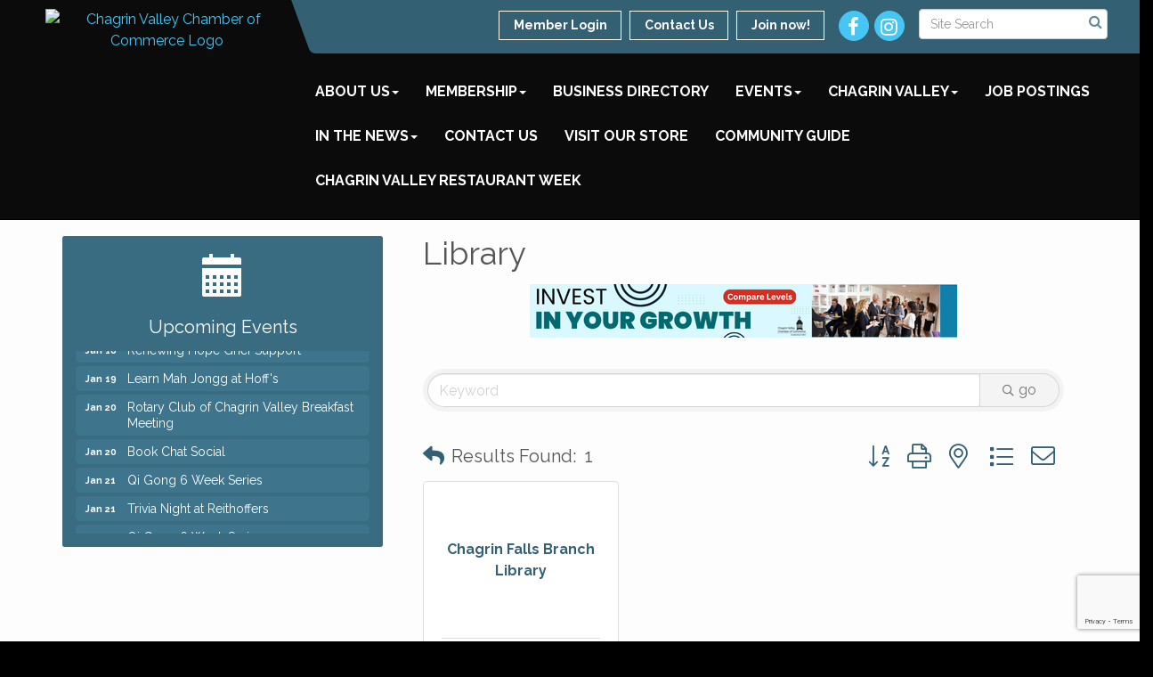

--- FILE ---
content_type: text/html; charset=utf-8
request_url: https://www.google.com/recaptcha/enterprise/anchor?ar=1&k=6LfI_T8rAAAAAMkWHrLP_GfSf3tLy9tKa839wcWa&co=aHR0cHM6Ly93d3cuY3ZjYy5vcmc6NDQz&hl=en&v=PoyoqOPhxBO7pBk68S4YbpHZ&size=invisible&anchor-ms=20000&execute-ms=30000&cb=mqyjkhe2a563
body_size: 48518
content:
<!DOCTYPE HTML><html dir="ltr" lang="en"><head><meta http-equiv="Content-Type" content="text/html; charset=UTF-8">
<meta http-equiv="X-UA-Compatible" content="IE=edge">
<title>reCAPTCHA</title>
<style type="text/css">
/* cyrillic-ext */
@font-face {
  font-family: 'Roboto';
  font-style: normal;
  font-weight: 400;
  font-stretch: 100%;
  src: url(//fonts.gstatic.com/s/roboto/v48/KFO7CnqEu92Fr1ME7kSn66aGLdTylUAMa3GUBHMdazTgWw.woff2) format('woff2');
  unicode-range: U+0460-052F, U+1C80-1C8A, U+20B4, U+2DE0-2DFF, U+A640-A69F, U+FE2E-FE2F;
}
/* cyrillic */
@font-face {
  font-family: 'Roboto';
  font-style: normal;
  font-weight: 400;
  font-stretch: 100%;
  src: url(//fonts.gstatic.com/s/roboto/v48/KFO7CnqEu92Fr1ME7kSn66aGLdTylUAMa3iUBHMdazTgWw.woff2) format('woff2');
  unicode-range: U+0301, U+0400-045F, U+0490-0491, U+04B0-04B1, U+2116;
}
/* greek-ext */
@font-face {
  font-family: 'Roboto';
  font-style: normal;
  font-weight: 400;
  font-stretch: 100%;
  src: url(//fonts.gstatic.com/s/roboto/v48/KFO7CnqEu92Fr1ME7kSn66aGLdTylUAMa3CUBHMdazTgWw.woff2) format('woff2');
  unicode-range: U+1F00-1FFF;
}
/* greek */
@font-face {
  font-family: 'Roboto';
  font-style: normal;
  font-weight: 400;
  font-stretch: 100%;
  src: url(//fonts.gstatic.com/s/roboto/v48/KFO7CnqEu92Fr1ME7kSn66aGLdTylUAMa3-UBHMdazTgWw.woff2) format('woff2');
  unicode-range: U+0370-0377, U+037A-037F, U+0384-038A, U+038C, U+038E-03A1, U+03A3-03FF;
}
/* math */
@font-face {
  font-family: 'Roboto';
  font-style: normal;
  font-weight: 400;
  font-stretch: 100%;
  src: url(//fonts.gstatic.com/s/roboto/v48/KFO7CnqEu92Fr1ME7kSn66aGLdTylUAMawCUBHMdazTgWw.woff2) format('woff2');
  unicode-range: U+0302-0303, U+0305, U+0307-0308, U+0310, U+0312, U+0315, U+031A, U+0326-0327, U+032C, U+032F-0330, U+0332-0333, U+0338, U+033A, U+0346, U+034D, U+0391-03A1, U+03A3-03A9, U+03B1-03C9, U+03D1, U+03D5-03D6, U+03F0-03F1, U+03F4-03F5, U+2016-2017, U+2034-2038, U+203C, U+2040, U+2043, U+2047, U+2050, U+2057, U+205F, U+2070-2071, U+2074-208E, U+2090-209C, U+20D0-20DC, U+20E1, U+20E5-20EF, U+2100-2112, U+2114-2115, U+2117-2121, U+2123-214F, U+2190, U+2192, U+2194-21AE, U+21B0-21E5, U+21F1-21F2, U+21F4-2211, U+2213-2214, U+2216-22FF, U+2308-230B, U+2310, U+2319, U+231C-2321, U+2336-237A, U+237C, U+2395, U+239B-23B7, U+23D0, U+23DC-23E1, U+2474-2475, U+25AF, U+25B3, U+25B7, U+25BD, U+25C1, U+25CA, U+25CC, U+25FB, U+266D-266F, U+27C0-27FF, U+2900-2AFF, U+2B0E-2B11, U+2B30-2B4C, U+2BFE, U+3030, U+FF5B, U+FF5D, U+1D400-1D7FF, U+1EE00-1EEFF;
}
/* symbols */
@font-face {
  font-family: 'Roboto';
  font-style: normal;
  font-weight: 400;
  font-stretch: 100%;
  src: url(//fonts.gstatic.com/s/roboto/v48/KFO7CnqEu92Fr1ME7kSn66aGLdTylUAMaxKUBHMdazTgWw.woff2) format('woff2');
  unicode-range: U+0001-000C, U+000E-001F, U+007F-009F, U+20DD-20E0, U+20E2-20E4, U+2150-218F, U+2190, U+2192, U+2194-2199, U+21AF, U+21E6-21F0, U+21F3, U+2218-2219, U+2299, U+22C4-22C6, U+2300-243F, U+2440-244A, U+2460-24FF, U+25A0-27BF, U+2800-28FF, U+2921-2922, U+2981, U+29BF, U+29EB, U+2B00-2BFF, U+4DC0-4DFF, U+FFF9-FFFB, U+10140-1018E, U+10190-1019C, U+101A0, U+101D0-101FD, U+102E0-102FB, U+10E60-10E7E, U+1D2C0-1D2D3, U+1D2E0-1D37F, U+1F000-1F0FF, U+1F100-1F1AD, U+1F1E6-1F1FF, U+1F30D-1F30F, U+1F315, U+1F31C, U+1F31E, U+1F320-1F32C, U+1F336, U+1F378, U+1F37D, U+1F382, U+1F393-1F39F, U+1F3A7-1F3A8, U+1F3AC-1F3AF, U+1F3C2, U+1F3C4-1F3C6, U+1F3CA-1F3CE, U+1F3D4-1F3E0, U+1F3ED, U+1F3F1-1F3F3, U+1F3F5-1F3F7, U+1F408, U+1F415, U+1F41F, U+1F426, U+1F43F, U+1F441-1F442, U+1F444, U+1F446-1F449, U+1F44C-1F44E, U+1F453, U+1F46A, U+1F47D, U+1F4A3, U+1F4B0, U+1F4B3, U+1F4B9, U+1F4BB, U+1F4BF, U+1F4C8-1F4CB, U+1F4D6, U+1F4DA, U+1F4DF, U+1F4E3-1F4E6, U+1F4EA-1F4ED, U+1F4F7, U+1F4F9-1F4FB, U+1F4FD-1F4FE, U+1F503, U+1F507-1F50B, U+1F50D, U+1F512-1F513, U+1F53E-1F54A, U+1F54F-1F5FA, U+1F610, U+1F650-1F67F, U+1F687, U+1F68D, U+1F691, U+1F694, U+1F698, U+1F6AD, U+1F6B2, U+1F6B9-1F6BA, U+1F6BC, U+1F6C6-1F6CF, U+1F6D3-1F6D7, U+1F6E0-1F6EA, U+1F6F0-1F6F3, U+1F6F7-1F6FC, U+1F700-1F7FF, U+1F800-1F80B, U+1F810-1F847, U+1F850-1F859, U+1F860-1F887, U+1F890-1F8AD, U+1F8B0-1F8BB, U+1F8C0-1F8C1, U+1F900-1F90B, U+1F93B, U+1F946, U+1F984, U+1F996, U+1F9E9, U+1FA00-1FA6F, U+1FA70-1FA7C, U+1FA80-1FA89, U+1FA8F-1FAC6, U+1FACE-1FADC, U+1FADF-1FAE9, U+1FAF0-1FAF8, U+1FB00-1FBFF;
}
/* vietnamese */
@font-face {
  font-family: 'Roboto';
  font-style: normal;
  font-weight: 400;
  font-stretch: 100%;
  src: url(//fonts.gstatic.com/s/roboto/v48/KFO7CnqEu92Fr1ME7kSn66aGLdTylUAMa3OUBHMdazTgWw.woff2) format('woff2');
  unicode-range: U+0102-0103, U+0110-0111, U+0128-0129, U+0168-0169, U+01A0-01A1, U+01AF-01B0, U+0300-0301, U+0303-0304, U+0308-0309, U+0323, U+0329, U+1EA0-1EF9, U+20AB;
}
/* latin-ext */
@font-face {
  font-family: 'Roboto';
  font-style: normal;
  font-weight: 400;
  font-stretch: 100%;
  src: url(//fonts.gstatic.com/s/roboto/v48/KFO7CnqEu92Fr1ME7kSn66aGLdTylUAMa3KUBHMdazTgWw.woff2) format('woff2');
  unicode-range: U+0100-02BA, U+02BD-02C5, U+02C7-02CC, U+02CE-02D7, U+02DD-02FF, U+0304, U+0308, U+0329, U+1D00-1DBF, U+1E00-1E9F, U+1EF2-1EFF, U+2020, U+20A0-20AB, U+20AD-20C0, U+2113, U+2C60-2C7F, U+A720-A7FF;
}
/* latin */
@font-face {
  font-family: 'Roboto';
  font-style: normal;
  font-weight: 400;
  font-stretch: 100%;
  src: url(//fonts.gstatic.com/s/roboto/v48/KFO7CnqEu92Fr1ME7kSn66aGLdTylUAMa3yUBHMdazQ.woff2) format('woff2');
  unicode-range: U+0000-00FF, U+0131, U+0152-0153, U+02BB-02BC, U+02C6, U+02DA, U+02DC, U+0304, U+0308, U+0329, U+2000-206F, U+20AC, U+2122, U+2191, U+2193, U+2212, U+2215, U+FEFF, U+FFFD;
}
/* cyrillic-ext */
@font-face {
  font-family: 'Roboto';
  font-style: normal;
  font-weight: 500;
  font-stretch: 100%;
  src: url(//fonts.gstatic.com/s/roboto/v48/KFO7CnqEu92Fr1ME7kSn66aGLdTylUAMa3GUBHMdazTgWw.woff2) format('woff2');
  unicode-range: U+0460-052F, U+1C80-1C8A, U+20B4, U+2DE0-2DFF, U+A640-A69F, U+FE2E-FE2F;
}
/* cyrillic */
@font-face {
  font-family: 'Roboto';
  font-style: normal;
  font-weight: 500;
  font-stretch: 100%;
  src: url(//fonts.gstatic.com/s/roboto/v48/KFO7CnqEu92Fr1ME7kSn66aGLdTylUAMa3iUBHMdazTgWw.woff2) format('woff2');
  unicode-range: U+0301, U+0400-045F, U+0490-0491, U+04B0-04B1, U+2116;
}
/* greek-ext */
@font-face {
  font-family: 'Roboto';
  font-style: normal;
  font-weight: 500;
  font-stretch: 100%;
  src: url(//fonts.gstatic.com/s/roboto/v48/KFO7CnqEu92Fr1ME7kSn66aGLdTylUAMa3CUBHMdazTgWw.woff2) format('woff2');
  unicode-range: U+1F00-1FFF;
}
/* greek */
@font-face {
  font-family: 'Roboto';
  font-style: normal;
  font-weight: 500;
  font-stretch: 100%;
  src: url(//fonts.gstatic.com/s/roboto/v48/KFO7CnqEu92Fr1ME7kSn66aGLdTylUAMa3-UBHMdazTgWw.woff2) format('woff2');
  unicode-range: U+0370-0377, U+037A-037F, U+0384-038A, U+038C, U+038E-03A1, U+03A3-03FF;
}
/* math */
@font-face {
  font-family: 'Roboto';
  font-style: normal;
  font-weight: 500;
  font-stretch: 100%;
  src: url(//fonts.gstatic.com/s/roboto/v48/KFO7CnqEu92Fr1ME7kSn66aGLdTylUAMawCUBHMdazTgWw.woff2) format('woff2');
  unicode-range: U+0302-0303, U+0305, U+0307-0308, U+0310, U+0312, U+0315, U+031A, U+0326-0327, U+032C, U+032F-0330, U+0332-0333, U+0338, U+033A, U+0346, U+034D, U+0391-03A1, U+03A3-03A9, U+03B1-03C9, U+03D1, U+03D5-03D6, U+03F0-03F1, U+03F4-03F5, U+2016-2017, U+2034-2038, U+203C, U+2040, U+2043, U+2047, U+2050, U+2057, U+205F, U+2070-2071, U+2074-208E, U+2090-209C, U+20D0-20DC, U+20E1, U+20E5-20EF, U+2100-2112, U+2114-2115, U+2117-2121, U+2123-214F, U+2190, U+2192, U+2194-21AE, U+21B0-21E5, U+21F1-21F2, U+21F4-2211, U+2213-2214, U+2216-22FF, U+2308-230B, U+2310, U+2319, U+231C-2321, U+2336-237A, U+237C, U+2395, U+239B-23B7, U+23D0, U+23DC-23E1, U+2474-2475, U+25AF, U+25B3, U+25B7, U+25BD, U+25C1, U+25CA, U+25CC, U+25FB, U+266D-266F, U+27C0-27FF, U+2900-2AFF, U+2B0E-2B11, U+2B30-2B4C, U+2BFE, U+3030, U+FF5B, U+FF5D, U+1D400-1D7FF, U+1EE00-1EEFF;
}
/* symbols */
@font-face {
  font-family: 'Roboto';
  font-style: normal;
  font-weight: 500;
  font-stretch: 100%;
  src: url(//fonts.gstatic.com/s/roboto/v48/KFO7CnqEu92Fr1ME7kSn66aGLdTylUAMaxKUBHMdazTgWw.woff2) format('woff2');
  unicode-range: U+0001-000C, U+000E-001F, U+007F-009F, U+20DD-20E0, U+20E2-20E4, U+2150-218F, U+2190, U+2192, U+2194-2199, U+21AF, U+21E6-21F0, U+21F3, U+2218-2219, U+2299, U+22C4-22C6, U+2300-243F, U+2440-244A, U+2460-24FF, U+25A0-27BF, U+2800-28FF, U+2921-2922, U+2981, U+29BF, U+29EB, U+2B00-2BFF, U+4DC0-4DFF, U+FFF9-FFFB, U+10140-1018E, U+10190-1019C, U+101A0, U+101D0-101FD, U+102E0-102FB, U+10E60-10E7E, U+1D2C0-1D2D3, U+1D2E0-1D37F, U+1F000-1F0FF, U+1F100-1F1AD, U+1F1E6-1F1FF, U+1F30D-1F30F, U+1F315, U+1F31C, U+1F31E, U+1F320-1F32C, U+1F336, U+1F378, U+1F37D, U+1F382, U+1F393-1F39F, U+1F3A7-1F3A8, U+1F3AC-1F3AF, U+1F3C2, U+1F3C4-1F3C6, U+1F3CA-1F3CE, U+1F3D4-1F3E0, U+1F3ED, U+1F3F1-1F3F3, U+1F3F5-1F3F7, U+1F408, U+1F415, U+1F41F, U+1F426, U+1F43F, U+1F441-1F442, U+1F444, U+1F446-1F449, U+1F44C-1F44E, U+1F453, U+1F46A, U+1F47D, U+1F4A3, U+1F4B0, U+1F4B3, U+1F4B9, U+1F4BB, U+1F4BF, U+1F4C8-1F4CB, U+1F4D6, U+1F4DA, U+1F4DF, U+1F4E3-1F4E6, U+1F4EA-1F4ED, U+1F4F7, U+1F4F9-1F4FB, U+1F4FD-1F4FE, U+1F503, U+1F507-1F50B, U+1F50D, U+1F512-1F513, U+1F53E-1F54A, U+1F54F-1F5FA, U+1F610, U+1F650-1F67F, U+1F687, U+1F68D, U+1F691, U+1F694, U+1F698, U+1F6AD, U+1F6B2, U+1F6B9-1F6BA, U+1F6BC, U+1F6C6-1F6CF, U+1F6D3-1F6D7, U+1F6E0-1F6EA, U+1F6F0-1F6F3, U+1F6F7-1F6FC, U+1F700-1F7FF, U+1F800-1F80B, U+1F810-1F847, U+1F850-1F859, U+1F860-1F887, U+1F890-1F8AD, U+1F8B0-1F8BB, U+1F8C0-1F8C1, U+1F900-1F90B, U+1F93B, U+1F946, U+1F984, U+1F996, U+1F9E9, U+1FA00-1FA6F, U+1FA70-1FA7C, U+1FA80-1FA89, U+1FA8F-1FAC6, U+1FACE-1FADC, U+1FADF-1FAE9, U+1FAF0-1FAF8, U+1FB00-1FBFF;
}
/* vietnamese */
@font-face {
  font-family: 'Roboto';
  font-style: normal;
  font-weight: 500;
  font-stretch: 100%;
  src: url(//fonts.gstatic.com/s/roboto/v48/KFO7CnqEu92Fr1ME7kSn66aGLdTylUAMa3OUBHMdazTgWw.woff2) format('woff2');
  unicode-range: U+0102-0103, U+0110-0111, U+0128-0129, U+0168-0169, U+01A0-01A1, U+01AF-01B0, U+0300-0301, U+0303-0304, U+0308-0309, U+0323, U+0329, U+1EA0-1EF9, U+20AB;
}
/* latin-ext */
@font-face {
  font-family: 'Roboto';
  font-style: normal;
  font-weight: 500;
  font-stretch: 100%;
  src: url(//fonts.gstatic.com/s/roboto/v48/KFO7CnqEu92Fr1ME7kSn66aGLdTylUAMa3KUBHMdazTgWw.woff2) format('woff2');
  unicode-range: U+0100-02BA, U+02BD-02C5, U+02C7-02CC, U+02CE-02D7, U+02DD-02FF, U+0304, U+0308, U+0329, U+1D00-1DBF, U+1E00-1E9F, U+1EF2-1EFF, U+2020, U+20A0-20AB, U+20AD-20C0, U+2113, U+2C60-2C7F, U+A720-A7FF;
}
/* latin */
@font-face {
  font-family: 'Roboto';
  font-style: normal;
  font-weight: 500;
  font-stretch: 100%;
  src: url(//fonts.gstatic.com/s/roboto/v48/KFO7CnqEu92Fr1ME7kSn66aGLdTylUAMa3yUBHMdazQ.woff2) format('woff2');
  unicode-range: U+0000-00FF, U+0131, U+0152-0153, U+02BB-02BC, U+02C6, U+02DA, U+02DC, U+0304, U+0308, U+0329, U+2000-206F, U+20AC, U+2122, U+2191, U+2193, U+2212, U+2215, U+FEFF, U+FFFD;
}
/* cyrillic-ext */
@font-face {
  font-family: 'Roboto';
  font-style: normal;
  font-weight: 900;
  font-stretch: 100%;
  src: url(//fonts.gstatic.com/s/roboto/v48/KFO7CnqEu92Fr1ME7kSn66aGLdTylUAMa3GUBHMdazTgWw.woff2) format('woff2');
  unicode-range: U+0460-052F, U+1C80-1C8A, U+20B4, U+2DE0-2DFF, U+A640-A69F, U+FE2E-FE2F;
}
/* cyrillic */
@font-face {
  font-family: 'Roboto';
  font-style: normal;
  font-weight: 900;
  font-stretch: 100%;
  src: url(//fonts.gstatic.com/s/roboto/v48/KFO7CnqEu92Fr1ME7kSn66aGLdTylUAMa3iUBHMdazTgWw.woff2) format('woff2');
  unicode-range: U+0301, U+0400-045F, U+0490-0491, U+04B0-04B1, U+2116;
}
/* greek-ext */
@font-face {
  font-family: 'Roboto';
  font-style: normal;
  font-weight: 900;
  font-stretch: 100%;
  src: url(//fonts.gstatic.com/s/roboto/v48/KFO7CnqEu92Fr1ME7kSn66aGLdTylUAMa3CUBHMdazTgWw.woff2) format('woff2');
  unicode-range: U+1F00-1FFF;
}
/* greek */
@font-face {
  font-family: 'Roboto';
  font-style: normal;
  font-weight: 900;
  font-stretch: 100%;
  src: url(//fonts.gstatic.com/s/roboto/v48/KFO7CnqEu92Fr1ME7kSn66aGLdTylUAMa3-UBHMdazTgWw.woff2) format('woff2');
  unicode-range: U+0370-0377, U+037A-037F, U+0384-038A, U+038C, U+038E-03A1, U+03A3-03FF;
}
/* math */
@font-face {
  font-family: 'Roboto';
  font-style: normal;
  font-weight: 900;
  font-stretch: 100%;
  src: url(//fonts.gstatic.com/s/roboto/v48/KFO7CnqEu92Fr1ME7kSn66aGLdTylUAMawCUBHMdazTgWw.woff2) format('woff2');
  unicode-range: U+0302-0303, U+0305, U+0307-0308, U+0310, U+0312, U+0315, U+031A, U+0326-0327, U+032C, U+032F-0330, U+0332-0333, U+0338, U+033A, U+0346, U+034D, U+0391-03A1, U+03A3-03A9, U+03B1-03C9, U+03D1, U+03D5-03D6, U+03F0-03F1, U+03F4-03F5, U+2016-2017, U+2034-2038, U+203C, U+2040, U+2043, U+2047, U+2050, U+2057, U+205F, U+2070-2071, U+2074-208E, U+2090-209C, U+20D0-20DC, U+20E1, U+20E5-20EF, U+2100-2112, U+2114-2115, U+2117-2121, U+2123-214F, U+2190, U+2192, U+2194-21AE, U+21B0-21E5, U+21F1-21F2, U+21F4-2211, U+2213-2214, U+2216-22FF, U+2308-230B, U+2310, U+2319, U+231C-2321, U+2336-237A, U+237C, U+2395, U+239B-23B7, U+23D0, U+23DC-23E1, U+2474-2475, U+25AF, U+25B3, U+25B7, U+25BD, U+25C1, U+25CA, U+25CC, U+25FB, U+266D-266F, U+27C0-27FF, U+2900-2AFF, U+2B0E-2B11, U+2B30-2B4C, U+2BFE, U+3030, U+FF5B, U+FF5D, U+1D400-1D7FF, U+1EE00-1EEFF;
}
/* symbols */
@font-face {
  font-family: 'Roboto';
  font-style: normal;
  font-weight: 900;
  font-stretch: 100%;
  src: url(//fonts.gstatic.com/s/roboto/v48/KFO7CnqEu92Fr1ME7kSn66aGLdTylUAMaxKUBHMdazTgWw.woff2) format('woff2');
  unicode-range: U+0001-000C, U+000E-001F, U+007F-009F, U+20DD-20E0, U+20E2-20E4, U+2150-218F, U+2190, U+2192, U+2194-2199, U+21AF, U+21E6-21F0, U+21F3, U+2218-2219, U+2299, U+22C4-22C6, U+2300-243F, U+2440-244A, U+2460-24FF, U+25A0-27BF, U+2800-28FF, U+2921-2922, U+2981, U+29BF, U+29EB, U+2B00-2BFF, U+4DC0-4DFF, U+FFF9-FFFB, U+10140-1018E, U+10190-1019C, U+101A0, U+101D0-101FD, U+102E0-102FB, U+10E60-10E7E, U+1D2C0-1D2D3, U+1D2E0-1D37F, U+1F000-1F0FF, U+1F100-1F1AD, U+1F1E6-1F1FF, U+1F30D-1F30F, U+1F315, U+1F31C, U+1F31E, U+1F320-1F32C, U+1F336, U+1F378, U+1F37D, U+1F382, U+1F393-1F39F, U+1F3A7-1F3A8, U+1F3AC-1F3AF, U+1F3C2, U+1F3C4-1F3C6, U+1F3CA-1F3CE, U+1F3D4-1F3E0, U+1F3ED, U+1F3F1-1F3F3, U+1F3F5-1F3F7, U+1F408, U+1F415, U+1F41F, U+1F426, U+1F43F, U+1F441-1F442, U+1F444, U+1F446-1F449, U+1F44C-1F44E, U+1F453, U+1F46A, U+1F47D, U+1F4A3, U+1F4B0, U+1F4B3, U+1F4B9, U+1F4BB, U+1F4BF, U+1F4C8-1F4CB, U+1F4D6, U+1F4DA, U+1F4DF, U+1F4E3-1F4E6, U+1F4EA-1F4ED, U+1F4F7, U+1F4F9-1F4FB, U+1F4FD-1F4FE, U+1F503, U+1F507-1F50B, U+1F50D, U+1F512-1F513, U+1F53E-1F54A, U+1F54F-1F5FA, U+1F610, U+1F650-1F67F, U+1F687, U+1F68D, U+1F691, U+1F694, U+1F698, U+1F6AD, U+1F6B2, U+1F6B9-1F6BA, U+1F6BC, U+1F6C6-1F6CF, U+1F6D3-1F6D7, U+1F6E0-1F6EA, U+1F6F0-1F6F3, U+1F6F7-1F6FC, U+1F700-1F7FF, U+1F800-1F80B, U+1F810-1F847, U+1F850-1F859, U+1F860-1F887, U+1F890-1F8AD, U+1F8B0-1F8BB, U+1F8C0-1F8C1, U+1F900-1F90B, U+1F93B, U+1F946, U+1F984, U+1F996, U+1F9E9, U+1FA00-1FA6F, U+1FA70-1FA7C, U+1FA80-1FA89, U+1FA8F-1FAC6, U+1FACE-1FADC, U+1FADF-1FAE9, U+1FAF0-1FAF8, U+1FB00-1FBFF;
}
/* vietnamese */
@font-face {
  font-family: 'Roboto';
  font-style: normal;
  font-weight: 900;
  font-stretch: 100%;
  src: url(//fonts.gstatic.com/s/roboto/v48/KFO7CnqEu92Fr1ME7kSn66aGLdTylUAMa3OUBHMdazTgWw.woff2) format('woff2');
  unicode-range: U+0102-0103, U+0110-0111, U+0128-0129, U+0168-0169, U+01A0-01A1, U+01AF-01B0, U+0300-0301, U+0303-0304, U+0308-0309, U+0323, U+0329, U+1EA0-1EF9, U+20AB;
}
/* latin-ext */
@font-face {
  font-family: 'Roboto';
  font-style: normal;
  font-weight: 900;
  font-stretch: 100%;
  src: url(//fonts.gstatic.com/s/roboto/v48/KFO7CnqEu92Fr1ME7kSn66aGLdTylUAMa3KUBHMdazTgWw.woff2) format('woff2');
  unicode-range: U+0100-02BA, U+02BD-02C5, U+02C7-02CC, U+02CE-02D7, U+02DD-02FF, U+0304, U+0308, U+0329, U+1D00-1DBF, U+1E00-1E9F, U+1EF2-1EFF, U+2020, U+20A0-20AB, U+20AD-20C0, U+2113, U+2C60-2C7F, U+A720-A7FF;
}
/* latin */
@font-face {
  font-family: 'Roboto';
  font-style: normal;
  font-weight: 900;
  font-stretch: 100%;
  src: url(//fonts.gstatic.com/s/roboto/v48/KFO7CnqEu92Fr1ME7kSn66aGLdTylUAMa3yUBHMdazQ.woff2) format('woff2');
  unicode-range: U+0000-00FF, U+0131, U+0152-0153, U+02BB-02BC, U+02C6, U+02DA, U+02DC, U+0304, U+0308, U+0329, U+2000-206F, U+20AC, U+2122, U+2191, U+2193, U+2212, U+2215, U+FEFF, U+FFFD;
}

</style>
<link rel="stylesheet" type="text/css" href="https://www.gstatic.com/recaptcha/releases/PoyoqOPhxBO7pBk68S4YbpHZ/styles__ltr.css">
<script nonce="qAvRpGHSaa_BI9nrVmpaKQ" type="text/javascript">window['__recaptcha_api'] = 'https://www.google.com/recaptcha/enterprise/';</script>
<script type="text/javascript" src="https://www.gstatic.com/recaptcha/releases/PoyoqOPhxBO7pBk68S4YbpHZ/recaptcha__en.js" nonce="qAvRpGHSaa_BI9nrVmpaKQ">
      
    </script></head>
<body><div id="rc-anchor-alert" class="rc-anchor-alert"></div>
<input type="hidden" id="recaptcha-token" value="[base64]">
<script type="text/javascript" nonce="qAvRpGHSaa_BI9nrVmpaKQ">
      recaptcha.anchor.Main.init("[\x22ainput\x22,[\x22bgdata\x22,\x22\x22,\[base64]/[base64]/[base64]/[base64]/cjw8ejpyPj4+eil9Y2F0Y2gobCl7dGhyb3cgbDt9fSxIPWZ1bmN0aW9uKHcsdCx6KXtpZih3PT0xOTR8fHc9PTIwOCl0LnZbd10/dC52W3ddLmNvbmNhdCh6KTp0LnZbd109b2Yoeix0KTtlbHNle2lmKHQuYkImJnchPTMxNylyZXR1cm47dz09NjZ8fHc9PTEyMnx8dz09NDcwfHx3PT00NHx8dz09NDE2fHx3PT0zOTd8fHc9PTQyMXx8dz09Njh8fHc9PTcwfHx3PT0xODQ/[base64]/[base64]/[base64]/bmV3IGRbVl0oSlswXSk6cD09Mj9uZXcgZFtWXShKWzBdLEpbMV0pOnA9PTM/bmV3IGRbVl0oSlswXSxKWzFdLEpbMl0pOnA9PTQ/[base64]/[base64]/[base64]/[base64]\x22,\[base64]\\u003d\x22,\x22w5ZuMhVYLMKpDk3ChsOHwqDCrkrCoxQFcH8IDMKYUMO2woXDnzhWV2fCqMOrHMOVQE5IMRt9w4zCqVQDImQYw47DjsOSw4dbwpvDlWQQdT0Rw73DtjsGwrHDk8OOw4wIw5cEMHDCm8Oya8OGw5gIOMKiw7ZWcSHDm8OXYcOtd8O9YxnCkkfCngrDo0/CpMKqIMKGM8OBLV/DpTDDnCDDkcOOwrfChMKDw7AvbcO9w75lHB/[base64]/H2MDZRBlwrXCqsOzwrRdXcOkwqIaw7MJw7HChMOJCCdQLkDCn8OPw7XCkUzDlsOQUMK9K8OEQRLCl8Kff8OXPMKFWQrDhwQ7eX3CrsOaO8Kaw63DgsK2IsOYw5QAw44MwqTDgztVfw/Dmn/CqjJEEsOkecKza8OOP8KOLsK+wrsiw5bDiybCmMOqXsOFwrDCiW3CgcOEw4IQcmgkw5k/wrnCmR3CoDfDoiY5c8ONAcOYw6heHMKvw4RJVUbDiEd2wrnDlQPDjmtaYAjDiMOUAMOhM8OYw7ECw5E/TMOEOW1wwp7DrMOow4fCssKIEkI6DsOBfsKMw6jDrMOOO8KjDcK0wpxIGsOEcsOdU8OXIMOAZ8OYwpjCvhN4wqFxTMKgb3khLcKbwozDgD7CqCNZw4zCkXbClsKHw4TDggjCnMOUwozDlsKceMOTHQbCvsOGHMKzHxJDSnN+fD/CjWx8w4DCoXnDmFPCgMOhK8O5b0Q8E37Dn8KGw68/CyvCvsOlwqPDvsKlw5ovFsK1woNGdsKwKsOSacOkw77Du8KVPWrCvgBoDVg9wrM/ZcO1cDhRYcOSwozCg8OhwrxjNsOvw7PDlCUDwqHDpsO1w6/DosOwwpxcw4fCumvDhRLCvcK5wobCmMOkwrzChcOvwqLCrcKCS0QHNMKew5UbwoU6ZW/[base64]/VcKdwonCnsOkYsO6SMOrcHXDl8KEwpcnw5xCw7wjdcOcw6dWw7/CvcKwP8KPCm7Do8KdwpPDg8K+Q8OjOsO2w4Mxw4ZHenABwqfDvcOBwrLCsB/DvcOKw6FWw4nDgF7DhklLGsKUwrXDshR5FkDCsXYMHsKQDsKGAMKwSE7DiyVmwpnClcOKIlbCjUEfRcOFPMKxwpobYVPDmQ5nwq3ChQR1wrfDtj4hCMKHRMOqNXzCtMO4wqjCrSbDt1g3KcOZw7HDpsObIxjCkcKeCsO/w7UcUgHDhGkDwpPDpDcqwpdywrRYwrrCl8K6wqfCsSwHwo7DtT0oG8KOJCA6aMOmDEt8wqM/[base64]/CnygJwrQ5GD3CrQhsw6vDh3dJw6XDihLDuCocfsKzw6HDsnNrwoDDsTVpwotcN8K3U8K8KcK4C8KYCcKNeD5Bw5xyw77DrhgnEmMvwrvCrsKxFwZew7fDj3kBw7Mdw4PCliHCn2fCpBrDocOBS8Ohw59ZwpEOw5Q2JMO4wonCsVU6QMO2XELDpWDDosOyVR/[base64]/DjcOQe19VwpXDu8OQw6MxwqzDmmcVbyITw5nCvcKxOMODHMKzw4ZpaU/CjC7CtEJfwoleDcKjw6vDtsKyC8K3aGvDocOoa8OzfMKBJ0fCmcOhw4bCjCLDjydMwqQPfsKUwq4Qw4vCk8OBKjLCqsOIwqQlOzZbw6kXRh1iw5JNU8O1wqvDhMOsb0YdBCDDr8Kkw7/DpkXCn8O5BcKBBm/DlsKgIXPCmiNkAAFFbsKmwrfDmsKPwrHDuxIFI8KHekrCi0EGwolxwpnCjsKITilVJsORTsOLdxvDhTnDpcKyCyBrb1sLwqLDrG7DtnnClC7DssOdLsKDCsObwrbCqcOFTyozwp/DjMOIKXhcw6nDosORwpLDk8OGOsKnQXRtw70Xwoc2wo7DhcO/wpoSGnbCn8ORw4RGW3BqwpMpA8KbSjDCh2RnWUNcw49CGMOuGsK6w4Azw7F5JcKhWi9JwrNKwo3DnMK2Amt+wpLCrcKrwqLDosOpO17Dp3Eww4rDiBIBZcKjNwxEdX/DuFHCuSV0wokvE1kwwrxdZMOnbhdcw7TDrCzDtsKRw4I2wovDrcOtw6bCsD45a8K+wpnCpcKvb8KmVD/CgwrDjDLDtMOXVMKlw6UEwrPDsx4Nwr9SwqTCqTk2w5LDq13DlMO5wo/[base64]/CqDvCt8KCwqlEGjRnw5YSwqbDkMOTQGXDkwnChMOsacO8fzZ2wovDvRfCuQA5X8OCw5hYYsOAWgg7woUwIcK5esOua8KELmYmw58wwqPDtsKlwqHDucOiw7NkwqfDrMOPc8OVdMKUMHvDpjrDllnCtysQwrTDtsKNw6oFwrLDuMK0FMO3w7Vow6fCg8O/w6vDjsOaw4fDr3bDlHfDlENPd8K5V8OrKQB3wpp0wohNworDi8OxXWrDkEdAFcOSKSfDs0MVFMO/w5rCm8Ovwo7Dj8OWM0zCusKMw4sFwpPDmk7Cu2wswrXDniwfwq3CvMK6Q8KDwpfCjMKEUDNjwojCmmAXDsOywqsLTMOKw5slW1JdecOSecOpF2LCvggqwo9/woXCpMKOwrQdFsOJw4/CiMKbwrTCgnfComt0wqvDicKcwqfDo8KFb8OiwrJ4GWlLLsO+w4XCu38iBCvDvMOZYiscwrfDqhBFwolvSMKlKMKWZsOYEDMINMK/w7fCvkw1wqISKMO/wrcSdVjCj8O7wojCt8OJYMOfV2LDqgBOwpc1w6dmP0HCocKuGMOGw4AuVMOpaGjCsMO8wrzDkQMlw7h/ZcKXwrdBccK9bnZ7w4M9woDDk8Kdw4BmwpAYwpYVJXPDpsK3wqLCncOrw51/DMO/w57DvF8lwrPDlsOVwq7DlnQyCsOIwrpTFyN1BMOewpHDssKzw69lWCArwpY9w5fCtTnCryd4ccOVw6XClSLCsMKrOsOtc8OWw5JVwo46OyMiw7/CnXHCqsOca8KJw5Zbw51FOcOVwqFiwpTDjyh0HDMgZlBqw6N/[base64]/DhsKEw6I3JMKSw7LDk8OpdsOAw6cjWTPDrkPCnEcxw7rCtFQTRMK6GGXDhx9uw5JAXsKlEMKBMcK3eEpcwrE3wpRIw6s/w6lSw5HDkVMedHMiN8KUw69eGMOVwrLDu8OkP8Ktw6DDq353D8OOS8K+TFTCl3lhwo4YwqnCuXxTES9Mw4/DpFwYwpEoOMORfMK5EwwCIB1SwrrCuGdAwr3CpBfChGrDosKjZXnCmg4GHMOMw7Qqw5EMC8OkEEsObcO1cMKjw6VQw5IUMylOacOZw7vCkcOJA8OJOhfCisKwPMOWwrnCt8Osw7wwwofCm8OKwoJGURYVwqDChMOiSHzDqcK9XMOtwqMZAMOqSxBQXDXDmcKXccKVwp/CsMONfDXCrXjDimrCjywvccKKL8OpwqrDrcONwrR4wpxKS2ZAEsKZwooPJ8K8ZjPClsOzdkTDmWoRSlt2E37ChsK+wrI/AwvCrcKsWB/[base64]/CjhUGw67DsMOHwrbDuUNcQsKRa2oNRcOVw5h1wrNCFX3CiBJnw6Qow5TCiMK+wqoAM8ONw7zCj8OpKnDCtMKmw7wXwoZyw68YBsKGw5hBw7BzAizDtTDCisOIw54Fw71lw4vChcKHeMKNSV/CpcOFBMOPfkbCtsK4UxXDsFwDQT/CpynDnXs4eMOKEcK9woPDrMKDa8Kuw7trw6oEE0ITwogdw5XCucO3Z8Kgw5Ihwq48BMKTw7/CrcOBwrBIPcKRw6c8wrHDrEHDrMOZw67CmcKHw6hdL8Ked8KRwrDDvDfCrcKcwoseHiUAKkjCncOnYmIufsKORjTCjcOnwojCqBEHw5fDqWDCuGXCiwdzJsKkwqnCkFQqwpDDln0YwpTDpmDCk8K5c00Twr/CjMKrw73DnmTCscOBXMOyXQRNPgddR8OEwoHDgGVyewbDuMOywr/DosOwS8KBwqFGVxzDq8O+fQNHwrnCncO4wphQw6Atwp7Cn8OpUgItWcKUMMOVw7/[base64]/[base64]/DqMK2VMObQW1Fw5QzETcpMcKQw7gaQMK8w5bCtcOqL1gjQ8OKwrbCv29HwoTCnB/[base64]/CcOJwrkQw7jClMO3wrsdDxDCmkZ9TkPCplvDpsKCw4/Du8OVI8Oow6/[base64]/DnlwwWMKSWjjCuRJ2O8KVesKDw6XChUXDvTkpwp0Swptzw7dqw7nDosK2w7zDl8KdeQTDhQIrX0B7CAFDwroQwoVrwrVDw5FYJlHCvVrCscKOwoYBw4ksw43DmWozw5fCjzPDoMOJw5/Csg/CuhvCksOLRmJhcsKUw5xbwo7DpsOOwrMCw6Vwwo8xG8Okwq3DlcOTDGrCv8KywrURw7nCihIkw4jCjMKyMmdgVAvCjmBVfMOtCFLDtMKIw7/CvCvCtcKLw73Cj8KPw4ELYsKaNMKoP8ODw7nDn3hOw4dowqXCtToNPMKYNMKCeC3Do0AFPMKLwrzDv8O7DB0FI1vDtHPCoWfDmEk7L8O6a8O1RWHCnnvDuDrCl3/DlMK2K8OdwqLDo8OiwqpyNj/DkcODLcO6wo/[base64]/CgcKVNgx7DMOJZcOnwpDDl8KDwpU7wqvDnEAHw5rCqMKtw7JAUcOmW8KyYnjCvsOxKsKCwoUqNlsnb8KDw757wqdwKMKULMKlw7TCnBTDuMO3DMO/SmzDrsO9OMKhNsOYw64KwpDCicO+RhYlacOOQjc4w6Blw6F+XxEjacKmTRsyQ8KNPDvDg3DCjsKxwqpow7LCrcOVwoDCvMKEVEgewrlARcKJDhjDu8KawpBcVilAwo3CnBPDrwQKAsKEwpEIwrtvbsKORcK6wrnDqlA7XSJRT0LDkV/CqFrCtMOvwqvDgcKcMcKxIXMTw5/DsCUvOsKZw6nCjEoaAG3ChSNrwohbDsKlJDHDssO3CMKdNzp+MyAWIMOxJC3ClcOuw7YhEyAjwp/[base64]/w4PDiEZWwrAcw5bDni9Qw6XDvcO2wr9lWyDDsHgEw4bClEzDmHvCs8OIRMKfb8KhwrTCvsKew5bCksK5f8KcwrXDssOsw5pHwqQEYyR1EXFrYsKXUQnCvsO8ZcK6w6dSNyFOwoFrDMKiOcKUQsOqw4Fow5lVGMKowpt8IcKcw79gw4x2W8KVBcOGOMO/TkRcwoHDtnHDiMKGw6rDnsKkfcO2VVICEktsYEMPwpwfG1zDucOawpsBC0UGw7oCA17Dr8OCw4/Cuk3DpMK5fMO4DsKwwqUlYcOmeiQQaHRjeGHDgE7DsMKLZMKrw4HDrcK/TS3Cg8KlZy/Dm8KQJwt9HcKqQsOxwr7CvwbDmcK+w7vDk8OkwpDDoVdhNxsCw5Q/ZhDDkMKYw5Qbw4Elw4gCwrbCsMK+MiZ+w6Y3w7fDsEPDj8OTKMK2F8O6wrnDp8KkRnYAwqZOanF6AsKnwp/CmyvDjMKIwoMeT8KnI0Igw7DDmgLDuT3CimjCisK7wrZiUMO4wojCtMKzUcKiwolaw6TCnGbDusOoWcKdwrkTw4poe0IWwpzCt8O+YG5Zwp9HwpbDulhlw6p5Dzcfwq07w73Ci8KBImhuGBfDp8OKw6BfesO9w5fDpcOoQcKtJsOQC8KwJT/[base64]/CqcODwpZuw4HCi8K8BBXCjsOSS1chw7LCi8K7wo4mwrMOw67DiURRwofDm1FWw6PCucKPEcKewoQ3esK8wrl4w5AKw4XClMOSw5pzBcO9wrvDg8Kxw4RUwqzCmMOTw6nDv0zCuBMlLhzDjmZJXD5aKcOxVcOMwrI/[base64]/[base64]/H37DrsOZwqkuw5BGwrPDhTnCnMOSwrp7wr7CpxbCscOMUDJEP2PDqcOAfggLw5zDjA3ClMOCw5FmHU86wqQ9DMO/dMOqw5NVwp4AOcO6w7TCusO2CcOuw6FmAy/Cq35fF8K3UjPCmycOwrDChmwJw5BBHcK6YALCiQjDqMO9Tl3CrHIKw6x6VsK2CcKcbHYoVU7Cl0PCnsKLZWLCmWTDvUYGCcK2w5YMwpDCisKQVXNiAGwJMcOLw7jDjcOjwp/[base64]/ClcKow5opw5IeGHYhwq4wNMOQw4TDkFNFLApRRcO+wpjCmsObP37Cq1rDji09KsOUw4jCj8KjwoHCnRwtwrzCisKfRcOfwoBEKBXCnsK7dTkFwq7DsAPDsWFnwplnWkJpWTrDgU3DlcO/NlTDkcOKwoYePsKbwpPDh8OTwoHCmcKBwrbDlmrCkXLCpMOgal/[base64]/DrcKhwoPDmcOYG8KRaMKcwqHClMKVwpzCtcK1NcOYwoc/wp9zZsO1w5nCqMK2w6nDjMKDw5LCswkwwpnCq3kQEyzCpnLCugsHw7/Cu8O8T8OXwqPDscKQw5InZknCjxXCpMK8wrbCgBYXwqM/Z8Onw6XDuMKAw5DCk8KVAcOdBMKcw7DDnMOqw5PCr0DCsUwQw7HCghLCnF0Yw5/[base64]/AsONG8KXGH3DhcO+PDVdw6UjW8KTI8ORwoLDlhc+GXfDtzoLw4ErwpMtICUfHMOaV8KZwpxCw4AGw5ZAe8ONwp5bw7FUXcKLUsKVwrs5w7LChcKzMSx4RjrCssOSw7nDkMO4w5DChcK9wrheeHzDnsOII8OWw6/CpXJNVsOnw6F2D13CqsOUwoXDjgTDr8KOMnbDijLDsjdiZ8KTWxrDjMOCwqsQwoXDgF4xKG4yRsOHwpwSZ8KIw71DdH/CucOwWxfDrMKZw45fw5HCgsKww5IWTxAEw5HCoA1jw4NEYwcAw5HDsMKsw4/Ds8Owwps9woDCkiM9wrvCncK6DsOpwqhCcsOtODPCnWHChcOrw6jCjGhjVsKow58AHS0ZfHDDgcOmEkzChsKewpt0wpwOLUHDnUcgwozDtsKJwqzCjsK2w6x0Yn4IAGgJXEnCk8OYVxt+w7jDminChW8nwqsUw6IKwqfDosKtwr8pw4rCscKFwoLDmA7DoT/Dohh1wolRYGbClsODwpXCqsKHw4bCm8O5SsKiccKCw7LCv0fCt8KowpNVwpTDmHlTw4XDn8KyBWcGwonCjBfDmCzCscOGwqfCnUAUwoRewr7Ch8OIJMKaScKPen1nNiMDesKjwpIfw4QOZFUHasOhBUQjADfDmD9bd8OmOR44DcKjIWzClCrChXplw5dhw4/[base64]/[base64]/CiMOEOVLCvQvDo8KzwpLCjghUwqnDn8KAbMOOY8O0wrHCtmVuwozDuyzDtsOXw4fCscKKUMOhDxsLwoPCnGtMw50RwqxILzIYfGTCksK1wqpTFRtUw73DuTbDlTrDiR02K2tPMwxTw5Bqw4nDq8OQwqjCucKOSMO0w7EgwqE6wp8RwpvDgsOYworDu8K/K8KkGSU/DFhUSMOcw4hAw79zwpMPwpbCthEgSWdSVsKlAMKSVFzDnMKBIT1fwqHCncKUwqfDg2TChkzCvsOCw4jCosOfw5xswojDicO/[base64]/DmcKeOGUkwr/DhlHCt8OKwozCucOqYybDmsKtwpjCgFHCuFAow6LDssKRwogXw78twrjCi8KNwrnDuVnDtcKfwqnCjndnwphCw79vw6XDkcKEXMKxwokpPsO8SsKrXj/CgcKcwqYvw53CkyPCqh8QYQjCtzUKwrDDjj5/QzfCmCLCm8OLSMKdwrMQY1jDu8OyMHQFw47CpMOMw7bCkcKWR8OwwrhsOBzCt8O5KlNkw6/[base64]/DMOQw6bCtMKDaz/[base64]/[base64]/DpB/ChTNGwp3DocKVa8Onwph8w7jCqsKNGWoCMsOhw4jCtsKNQcOUZzjDuFE/[base64]/DrsKHFFbDksOxY8KrFcOlw67CocOHw5bCmX3DhTEWAzPCnCJcJ0rCv8Oyw74pwozDicKVw4zDmAYWwp08FVTDhx87wpfDiB7Dk3xQw6fDsXXDu1rCtMKXwrxdMMOXNMKDw4/Ds8KSaUY1w5LDqsOXci0YMsO7VBbDiBIvw6jDgWJhfMKHwoJTDjjDoSRrw7fDnsOww4oYwqBhw7PDpsOYwqcXEk/[base64]/Dk8Kkw48AMiM3woMFC8O1L8KreMK8wpYUwp/DqcOaw7B1f8K4w6PDmQkgwpnDo8OKQcK4woQwdMKRS8KsG8KwRcKNw5rDrFjDhsO/LcKFegrClzDDmVAgwr54w53Du0/ChGnClsKzQMKudhXCocKkIcKcXsKPLRrCgcKswr7DnmQIGsO3KcO/[base64]/ClTPDp8KeLhk5woFFwq/[base64]/[base64]/CmB8dw5PCpMKhLMKQTkxMwpVrwqvCmD80RgwJeSpPw4fCuMKPPsKLwpjCncKfHiQnMjdIFn3DvQrDgsODKFrCisO+HsKzRcOhw4wLw7sLwpfDvkZ+KcOIwq4uXsOFw5/[base64]/[base64]/dsKNFcOTKsOfLcKrw54cwrx7wpnDtsK7YCpic8K7wpDClHLDuh9RI8KqATMYVX7Do20xJWnDrDvDisOIw5/CqWZCwoTDuEVWXQphU8OJwoUsw4tfwr5+C0/Ds3oHwrUdf2XCrkvDqgfCt8K6w6rCqwh1HcOCwqPDkcOLIQUVXXBEwqcZT8OcwqzCgHV8wqVnbx0Lw6d8w5rCgBhGXWpPw6gbL8OCCMObwqzDu8K7w4Fgw63CuAbDlMO6wrU+fMKqwop5wrpYMFYKw5oQbMOwPTjDh8OLFsO4RMKsPcO6MMOfSDDCn8K/[base64]/[base64]/DrsOBRMKNfcOcL8OqfTTCgMODw7bCsw57w6jDh8KlwobDoT5/[base64]/Dr8KJw7Ezw5kPMkJbw7YjwqjCp8K5PVl4JjPCkm7DlsOfw6XDkHwGw6wiw7XDlCfDtsKww5rCtFRKw7Ujw5labsO/wpjCrQfCrV8WVk1YwpPCixbDuC3CtyNyw7bClxbDt2s1w7ctw4vCvgLCmMKKfcKOwrPDvcOmw7AeNmd1w69HKMK0wrjCinzCosKWw4M4wrzCjMKWwpPCvTtmwrbDly5pDsOQKywswrnCjcONwrDDiCt/Q8O4OMObw4kCYMKYLClMwpN5OsOJwoEMwoEvw5vDtx0Mw7fDosO7w7XCpcOzdWMqFMO8Jk3DsGrDuD5OwqbCtsKMwqbDuzXDs8K7OjDDm8KCwrrCl8OvbgjCkgHCmFY4wpjDicKxOMOUdsKtw7pywrHDqsOswqc7w5/[base64]/ClcODCsOuw6A1wrHDiMKDwqUuw53DinbDtcOXElxywrTCsl4+N8KkOcOOwofCocOYw4vDq3XCksOGRyQSw7/DpkvCiknDsnrDm8Oxwp42worCpsK0wrt5eW9+WsO8VWtXwo3CqVF0ah1MWcOrQ8O2wrzDsipswozDtBxsw6/DmMOKwqV6wqvCsGzDm3HCqsKhasKKMcKMw5krwqdGwp3ChsOhVXtudWPCssKMw4QDwo3CrAdsw7h6LMKowo/[base64]/FcK5HcK+JsO1w4tCe8OfOMOlw7DCvcKwwpYXwqFrwo8PwoQfw5zCjsKtwpLCk8KYYgcsNikQdQhawq8aw4XDnsKxw6/CmGPCj8O3KBUxwpNtAnQ/woFyak7Dth/[base64]/CrGjClcOsSMK5w7QPwpPDh3sgEwU5CMKjOhwINcObH8KzXgzCgyDDmsKvIkx1wokPwq1QwrjDnsOtdXsQdcK6w6rCgy/DiAzCv8K2wrHCkWBUUA4MwrFpwonCvmDDi0DCqxNzwq3CqxTDplfCmCzDu8OIw6Uew4xSJWnDhMKYwqwYw5khD8O1w73DpsO0woXCiyhGw4bCn8KjLsOXw63Dn8ODw5R4w57ChcKXwrgdwrfDqsOdw5Zaw7/CmmM4wqvCksKCw4p6w4MLw7cAc8OoYE3DsXDDqMKZwpUZwpLDssOGVlrCmMKjwrfCkkU4NcKZw498wrjCrsKWKcKwGjnCpwfCijvDvG4NGsKMfirCmMKWwo9vwoU5bsKaw7DCrjnDrcO6C0vCqVoRCcKhL8KNG3vCjTHCkHrDinMyYcOTwpDDtTwKPHpPWDR/XndKw7x4DCDDtn7DksO2w5XCtGxDbXHDhTcyIGnCv8Ohw60rYMKMUFw2wphTblpUw6nDssO/w4jCiwI2woJYGBNIwoNiw4XCuCxywqBHPcO/wpDCusONw4Njw7ZODMOgwqvDt8KqZsOUwqjDhlLDgyXCgMOCwqDDpxYDPxdhw5/[base64]/CgMKrPMOLwofDowHChcOvXcK8T2B3DsKMDEl4wp9owqADw5cvw4gBw54XRsOEwrVkw6/DmMOuwr9iwo/Dv3NCXcK1c8OTCMK0w5vDuXkRSMK4FcK6BUDCsAbCqlbDuXIzTn7ClRsNw7nDrwLCpFIXc8K7w6LDl8KYw6TCrgM4CcO2N2sTw5Row6bDtwbCusKzw7gzw7TDocOQVcOnPMKjTsK4aMOuwqkKd8OYD2klScKhw6jCp8OmwqDCoMKDw4bCj8OQBVxhIk/DlsKoCzNBVgNnfmxXwovCqsKHIlfCkMO7OzTCgR17wrsmw5nCk8Okw6doD8OGwq0vBEfCkcOpw6cCOkDDiydow7TCtMKuw4vDohPCinPDjcKdw4o/w6IiPyg3w6rDoxDCpsKkw7tKw5HDqcKrXsOSwq4Vw78RwrrDtSzDkMOKNWLDn8Oew5HDnMOHUcKyw4U2wroGZEU8KUtYE3/[base64]/dUHDvkktw43Du8KsRjfCusOXwoXDnnvCoMOCb8OQccOZb8KGw6vCj8O7OMOow45xw4xkesOxw7hpwqYJb3pDwpRGw7PDvsO4wrBdwoLCpsOTwosDw5/Dq1XDk8OWwp7Dh3YPfMKsw4XDjERgwpljbcOkw7kIJsKDNDZ7w5oFfMKzMk8Bwr45w7ZywrF9YCNFKDXCusOITF/DljEKw6fClsKgw5XDkB3Dl2fCqMOkw5ssw4DCn3JQL8K6w4Erw5jClRTDvRTDkMKzw6HChw7CjMO4wp3Dp0rCl8Onwq7CoMKzwrPDqEYvUMONwptew5/[base64]/[base64]/CrHw7JCTCp2vDrsKjw5LCphkYw63CpMO6P8O7LlkFw5vCj3gywoViVMOiwr3Cr3DChcKmwp1GPMOfw4/[base64]/[base64]/ClsOzw4MeI8K6O8K2w4HDssOsd8KAwo7CjHQ/JsOCdGE3W8KKwpl0e3TDmcKrwroOfmBVw7AQb8OGwqpdZcOtwofDn3siYUQywpEOwo8hSkshX8KDTsKEGk3DoMOsw5HChX55OMKAflYcwr3DlMKREcO8cMKmwqEtwrfDsBRDwrEhTX3Dmk04w4EBOWzCn8OvSgsjYFjDtMK9RA7CrDfDhTRqRgFMwoXDqD/DvmJKwojDpDQewqgowrMeFcOow6dHA3rDqcKFw6tPAAIWaMO2w7LDkXYLMRvDuRDCrsKdw7xew5bDnh/Di8OkSMOPwqrCvMOnw55Uw55Fw7LDgsOZw79xwrpkw7TCh8OBP8K6UcKOSUk9A8Ohw5PClcODNMK+w4jCjEPDicKETRvDucODCDlOwrB8fMOudMO6C8OvEsKWwo/DpiZswotpw58TwrBjw5vCrsKkwq7DuEHDvWrDhmlwYsKcX8Obw41BwoHDhAfDvsOdDcOowoIONi4bw4spwqkAbMK2wp1rOgBqw4rCn1BNdsOISw3CqTlzwr4WXwXDo8OhfMOmw6HCsUMxw4zDtsK5KgTCh3gNw6ZHJsODQMO0RlZJIMKawoPDjsOOJl99T0xiwoLCgG/DrFrDmMOoaQUgAcKLQsOXwpFHH8OHw63CogjDiQ/ClynCvkNawpNpbFMuw73CpMK1SgfDocOsw7DCkmBpwo4Xw4jDggnCnsKADcK/[base64]/ClsOWOgkSw4ldYh/DilzCrEcZT8OiT1vCsWzCk8KGw47CnsK/[base64]/Dt8ObMsOIw4rCmMKnw4A6w4REwqEVwpfDrMKBcMOOd3HChMK1XGonMHDCoT1ibTrCj8KhScO2w78Gw5B1w5pWw4zCtsKjwp1qw6nClsK3w5J/w5/Ds8Odwot/ZMOONsK+fsOIFGF9CwfCkcOmLMK8wpbDo8Kxw7bCpn4Wwo/[base64]/JsO8SylLwpRycMKgw43CpMOMw6g5wrHDm0cywpsAwqFuNQ82FcOaM2vDvwfCjcORwoAnw6VPw4B3cXR+RcKjBlnDtcK/[base64]/Cu8KyeAlbIsOTRMOrw41Ow7zCgCnDkMOnw7TCmsO0w5IAZmlPbcOTWCPDjsOHAR56w4gDwpbDg8Ohw5PCgcODwoHCsz9bw4XCnMKxw49Hw6DCmVt+wp/[base64]/w4rCgkfDkQ/[base64]/DsMO9w6lFQMOiSG/Cl8KpACAQfRsmwp91w4ZYKUnCvsOYYnPCqcKYdQN8wrNqCsOWw7/CgybCgAjChCrDt8Krw53CrcO5VcKZT2fDt21Mw5h9R8O9w6ARw4EMEsOhNEHCrsK0WMKPwqDDl8KOYxs9A8K+wqTDomtZwqHCsmvDn8OfLcOaFC3DhDbDuCzDscK8KWXCtD81wpF7DkVPLcOFw4tmD8KKw73CpnHCpUjDq8K3w5DCpzZvw7vDlxh1FcOiwq/[base64]/wpQ1woA2w50PDMKKwpXCsMOdw7nDn2rCvWgeCsKrPMO2M3HCvcOVfwUMa8OuRmhQGjvDl8OdwqvDpCnDkcKUwrImw7UwwoUNwqsTX1DDlcO/OMKBEcO9WcKPasKkwqcww5IBVB8kElUUw6LCkEfDtmkAwqHCj8OTMQYtJhvDmMKOHApfAMK9LCDCtsK7HkAjwqlywr7Ck8OOEW7CuxfCksKawqLCksO+CR/DmgjDjUvCg8KkHHbDrUYMKD3Dqyosw5bDjsOTcSvDthQsw5XCpcKsw43Co8OmYFIQJREwIcKpwoVRAcKtJ353w5A1w6TCsG/DrsO+w4RZTlhvwpN2wpBEw7XClwXCsMO+wrghwrY1w7jDkUd2AUfDpwvCqGxKGQovUMK3wqgzTsOTwqPCjMKyD8Oawq7Ci8OxSxxUAQrDrsO9w7MLZBjDsU0CCQo9NcOuITPCi8Kcw5QfSThAMlXDrsK/K8OYHcKDwpbCjcO+AWrDhGDDmig0w6PDkMOFZkDCuSIeZUzDpQQXwrIMNcOvBhHDnR/Dv8Koe39uMwTCrgYSw7oEZg1qwpIGwpEaaxXDu8ORwozDin0cdMOUIcKFUMKydx8OSsKrEsKCw6MAw5DCtGZ6ABHDkDEJJsKIfW5/[base64]/[base64]/d3nDlsK+GT5Gw5PCtWfCjcKKw4VVSjTDtsOEM2LCk8O0GXA6KsKcWcOHw4NJaEPDrMOEw5DDtXbCpcOzJMKsZMK7OsOQRSo/JsKrwq/DrX9xwpguKH3DnzLDiQnCiMO1Xgo9w47Dm8Olw63DvcOIw6tlwoIxw4dcw5hBwqVDwrfDmMKIw6E4wptbY0zClcKkw6IDwo9KwqYbM8OqSMKaw4jDkMOnw5UUFAvDlMKhw5fCi3nDtcK/wr3CjMO3wrd5DMKQSsK1dMO2XMKrwo8FQ8OPaStjw57DmjsYw6tiw7fDtDLDl8O7dsO0Ax3DgcOcw5LCkFkFwq59EkMuw4hcAcK2BsOEwodYKgB4wph/[base64]/Cn8KLViASEULDqcOgw7wOw6rDqMKbEX8/[base64]/Dtx/CqWtrwoI4EB/[base64]/DrsOfwovCqQnCgWzDj1Bow4/CryTCr8K2wqnCgQfDqcKVwrVDw59Tw70cw4wWJj3CvjvDnWZ5w7HCmzwNWsOTw6Ynwqp/VcKgwqbDjsKVK8KVwrLCpTHCumTCtBDDtMKFdRMqwq9TV1wZwoHCuFohAAnCv8OBFsKVGVDDoMKKc8OCD8Kja3nCoSPDvcOmOmYgXsKNa8KXwrjCrFHCuU1Awq3DksOFIMO5w5/DmQTDkcO3w6fCs8KWZMO9w7DDjDpgw4JXAMKxw6PDln9hQ3LDmQRNw5TCscKoesOYw4nDnMKND8KDw7l/DcKxYMKhHcKqFGImw4lkwr9DwrdSwpnDk1tMwrNESUvCrGkQwpzDscObEQE/YV52WRnDu8O+wqrDni93w68nChRqB099wq46bFI0NGYLDErDlDBZw7HDti/Cu8K+wo3CrGY6fkshwq7DhFDCjMOOw4Vdw5RSw73Dm8Kqwpw6WBjDhsOnwo0gwrlUwpXCq8Ocw6rDrm5FW2B3w751RHMjcCnDocK8wpspTnVqUE8Zwo/CuWLDkErDoR7CpyfDrcKZZh4Xw4zDqClbw7zCicOoAi7DicOnbMK3w4hHeMKvw7ZtHgPDolLDlWfDlmYdwr1xw5UOc8KWw4c0wr5fEBt4wq/CgizDm0cfw5x+dhnChsKIKAIHwrAodMO1VcO8wq3DnMKIZBh+w4Yvwo0bVMOiw4x3e8K3w6NhN8KJwp8fOsOtwrgILcKUJcOhVcKpRMObW8OGHwnDocKqw4xKwqLDsTLCi2TCvcO8wo4Kc2EvMkDDgMOhwqjDrS/Cm8KRc8KYIAsDfcKFwoJFQMO5wpQdTcO0wp1ZZMOwM8O5w4gufsK1PcKyw6DCtFJ+w74+fV/CqWXCj8KLw6nDpFQFWw7DjsOjwo4lw5jCscOXw6rDiybCtwkdJlw+L8ODwr5TSMKQw4LCrsKsesK5V8KIwrAgwp3DoUDCsMKlVFk/[base64]/[base64]/DiDrDn8KEw6TDoMOWFcOBwqbDtsOgwqPCl1w5wrByK8KMwppCwrAaw7jCrMO3EEfCoWLChTZ0wrwOHcOlwonDrMKFI8Okw4nCmMKnw7FKMxbDjsKhwp7Cj8OSY13Dh1x1wrjDqy0+w7DCqXDCoFFSf0NfRcORIwZVWkvDumvCv8Olw7LCgMOWEUnClk/CvzA/XyzCvMKMw7ZBw7EFwo9uwqJWSBnDjlrDnsOaVcOxf8KuTRANwpvCrXcFwp7Cs1rCu8KeRMO+XVrCvcOlw6/[base64]/CnQ4Rwo/[base64]/DrMOKwoZBw605w7sRwq/Dq8K8ScKgKsOlwrQtwr/[base64]\\u003d\\u003d\x22],null,[\x22conf\x22,null,\x226LfI_T8rAAAAAMkWHrLP_GfSf3tLy9tKa839wcWa\x22,0,null,null,null,1,[21,125,63,73,95,87,41,43,42,83,102,105,109,121],[1017145,275],0,null,null,null,null,0,null,0,null,700,1,null,0,\[base64]/76lBhnEnQkZnOKMAhnM8xEZ\x22,0,0,null,null,1,null,0,0,null,null,null,0],\x22https://www.cvcc.org:443\x22,null,[3,1,1],null,null,null,1,3600,[\x22https://www.google.com/intl/en/policies/privacy/\x22,\x22https://www.google.com/intl/en/policies/terms/\x22],\x22rSjKxSGqSiv8rXOi8HBLWksRc9xvCCz4LlKv3uHH42U\\u003d\x22,1,0,null,1,1768724035992,0,0,[24,71,73,162],null,[46,139,222,236],\x22RC-O7sCbMgK7OsP7Q\x22,null,null,null,null,null,\x220dAFcWeA4h4sYn_E2Sz93hl4F7clMrdNKMr7jE-vV0DTWKpkeG8hmNsVnI04OgIoaqCdirlxVXbl3AdgSs9Ld7HpfV6jexu_gdfg\x22,1768806835981]");
    </script></body></html>